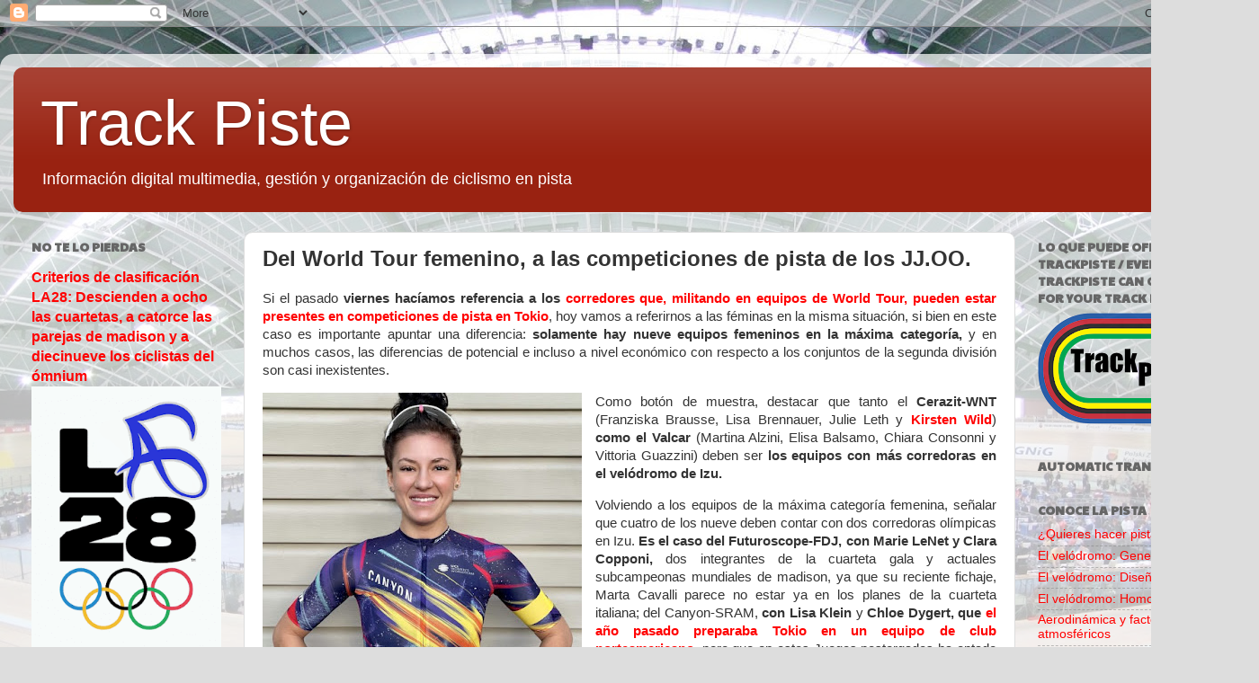

--- FILE ---
content_type: text/html; charset=UTF-8
request_url: https://www.trackpiste.com/2021/02/del-world-tour-femenino-las.html
body_size: 18000
content:
<!DOCTYPE html>
<html class='v2' dir='ltr' lang='es'>
<head>
<link href='https://www.blogger.com/static/v1/widgets/4128112664-css_bundle_v2.css' rel='stylesheet' type='text/css'/>
<meta content='width=1100' name='viewport'/>
<meta content='text/html; charset=UTF-8' http-equiv='Content-Type'/>
<meta content='blogger' name='generator'/>
<link href='https://www.trackpiste.com/favicon.ico' rel='icon' type='image/x-icon'/>
<link href='https://www.trackpiste.com/2021/02/del-world-tour-femenino-las.html' rel='canonical'/>
<link rel="alternate" type="application/atom+xml" title="Track Piste - Atom" href="https://www.trackpiste.com/feeds/posts/default" />
<link rel="alternate" type="application/rss+xml" title="Track Piste - RSS" href="https://www.trackpiste.com/feeds/posts/default?alt=rss" />
<link rel="service.post" type="application/atom+xml" title="Track Piste - Atom" href="https://www.blogger.com/feeds/3732726755450739568/posts/default" />

<link rel="alternate" type="application/atom+xml" title="Track Piste - Atom" href="https://www.trackpiste.com/feeds/4211573392623874891/comments/default" />
<!--Can't find substitution for tag [blog.ieCssRetrofitLinks]-->
<link href='https://blogger.googleusercontent.com/img/b/R29vZ2xl/AVvXsEjzUqHM4YSPQJVuBdsDjnzbBP118kTcO9V_eN_covzrSf_5Oteu-3xO9owTwSJEWc4st_tjpCHMJj4zJF_eZxfVmNtbCSJsgSgUBDoFlCkYiImVCJjUDm2NlFeaQc-5TqLKWEdw4k5XqATY/w355-h400/Chloe-Dygert_2021_portrait-720x811.jpeg' rel='image_src'/>
<meta content='https://www.trackpiste.com/2021/02/del-world-tour-femenino-las.html' property='og:url'/>
<meta content='Del World Tour femenino, a las competiciones de pista de los JJ.OO.' property='og:title'/>
<meta content='Información ciclismo en pista, track cycling, cyclisme sur piste, velódromo, velodrome, velodrom' property='og:description'/>
<meta content='https://blogger.googleusercontent.com/img/b/R29vZ2xl/AVvXsEjzUqHM4YSPQJVuBdsDjnzbBP118kTcO9V_eN_covzrSf_5Oteu-3xO9owTwSJEWc4st_tjpCHMJj4zJF_eZxfVmNtbCSJsgSgUBDoFlCkYiImVCJjUDm2NlFeaQc-5TqLKWEdw4k5XqATY/w1200-h630-p-k-no-nu/Chloe-Dygert_2021_portrait-720x811.jpeg' property='og:image'/>
<title>Track Piste: Del World Tour femenino, a las competiciones de pista de los JJ.OO.</title>
<style type='text/css'>@font-face{font-family:'Paytone One';font-style:normal;font-weight:400;font-display:swap;src:url(//fonts.gstatic.com/s/paytoneone/v25/0nksC9P7MfYHj2oFtYm2ChTigPvfiwq-FQc.woff2)format('woff2');unicode-range:U+0102-0103,U+0110-0111,U+0128-0129,U+0168-0169,U+01A0-01A1,U+01AF-01B0,U+0300-0301,U+0303-0304,U+0308-0309,U+0323,U+0329,U+1EA0-1EF9,U+20AB;}@font-face{font-family:'Paytone One';font-style:normal;font-weight:400;font-display:swap;src:url(//fonts.gstatic.com/s/paytoneone/v25/0nksC9P7MfYHj2oFtYm2ChTjgPvfiwq-FQc.woff2)format('woff2');unicode-range:U+0100-02BA,U+02BD-02C5,U+02C7-02CC,U+02CE-02D7,U+02DD-02FF,U+0304,U+0308,U+0329,U+1D00-1DBF,U+1E00-1E9F,U+1EF2-1EFF,U+2020,U+20A0-20AB,U+20AD-20C0,U+2113,U+2C60-2C7F,U+A720-A7FF;}@font-face{font-family:'Paytone One';font-style:normal;font-weight:400;font-display:swap;src:url(//fonts.gstatic.com/s/paytoneone/v25/0nksC9P7MfYHj2oFtYm2ChTtgPvfiwq-.woff2)format('woff2');unicode-range:U+0000-00FF,U+0131,U+0152-0153,U+02BB-02BC,U+02C6,U+02DA,U+02DC,U+0304,U+0308,U+0329,U+2000-206F,U+20AC,U+2122,U+2191,U+2193,U+2212,U+2215,U+FEFF,U+FFFD;}</style>
<style id='page-skin-1' type='text/css'><!--
/*-----------------------------------------------
Blogger Template Style
Name:     Picture Window
Designer: Blogger
URL:      www.blogger.com
----------------------------------------------- */
/* Content
----------------------------------------------- */
body {
font: normal normal 15px Arial, Tahoma, Helvetica, FreeSans, sans-serif;
color: #333333;
background: #dddddd url(//1.bp.blogspot.com/-yI_zuVdSbq0/W-8j2CeH_LI/AAAAAAAAADs/Nxjk2MW6gs4Ljf_NQhYTn1sIJUUV9HM8gCK4BGAYYCw/s0/Velodromo.JPG) repeat scroll top center;
}
html body .region-inner {
min-width: 0;
max-width: 100%;
width: auto;
}
.content-outer {
font-size: 90%;
}
a:link {
text-decoration:none;
color: #ff0000;
}
a:visited {
text-decoration:none;
color: #771100;
}
a:hover {
text-decoration:underline;
color: #771100;
}
.content-outer {
background: transparent url(https://resources.blogblog.com/blogblog/data/1kt/transparent/white80.png) repeat scroll top left;
-moz-border-radius: 15px;
-webkit-border-radius: 15px;
-goog-ms-border-radius: 15px;
border-radius: 15px;
-moz-box-shadow: 0 0 3px rgba(0, 0, 0, .15);
-webkit-box-shadow: 0 0 3px rgba(0, 0, 0, .15);
-goog-ms-box-shadow: 0 0 3px rgba(0, 0, 0, .15);
box-shadow: 0 0 3px rgba(0, 0, 0, .15);
margin: 30px auto;
}
.content-inner {
padding: 15px;
}
/* Header
----------------------------------------------- */
.header-outer {
background: #992211 url(https://resources.blogblog.com/blogblog/data/1kt/transparent/header_gradient_shade.png) repeat-x scroll top left;
_background-image: none;
color: #ffffff;
-moz-border-radius: 10px;
-webkit-border-radius: 10px;
-goog-ms-border-radius: 10px;
border-radius: 10px;
}
.Header img, .Header #header-inner {
-moz-border-radius: 10px;
-webkit-border-radius: 10px;
-goog-ms-border-radius: 10px;
border-radius: 10px;
}
.header-inner .Header .titlewrapper,
.header-inner .Header .descriptionwrapper {
padding-left: 30px;
padding-right: 30px;
}
.Header h1 {
font: normal normal 70px Impact, sans-serif;
text-shadow: 1px 1px 3px rgba(0, 0, 0, 0.3);
}
.Header h1 a {
color: #ffffff;
}
.Header .description {
font-size: 130%;
}
/* Tabs
----------------------------------------------- */
.tabs-inner {
margin: .5em 0 0;
padding: 0;
}
.tabs-inner .section {
margin: 0;
}
.tabs-inner .widget ul {
padding: 0;
background: #f5f5f5 url(https://resources.blogblog.com/blogblog/data/1kt/transparent/tabs_gradient_shade.png) repeat scroll bottom;
-moz-border-radius: 10px;
-webkit-border-radius: 10px;
-goog-ms-border-radius: 10px;
border-radius: 10px;
}
.tabs-inner .widget li {
border: none;
}
.tabs-inner .widget li a {
display: inline-block;
padding: .5em 1em;
margin-right: 0;
color: #992211;
font: normal normal 16px Arial, Tahoma, Helvetica, FreeSans, sans-serif;
-moz-border-radius: 0 0 0 0;
-webkit-border-top-left-radius: 0;
-webkit-border-top-right-radius: 0;
-goog-ms-border-radius: 0 0 0 0;
border-radius: 0 0 0 0;
background: transparent none no-repeat scroll top left;
border-right: 1px solid #cccccc;
}
.tabs-inner .widget li:first-child a {
padding-left: 1.25em;
-moz-border-radius-topleft: 10px;
-moz-border-radius-bottomleft: 10px;
-webkit-border-top-left-radius: 10px;
-webkit-border-bottom-left-radius: 10px;
-goog-ms-border-top-left-radius: 10px;
-goog-ms-border-bottom-left-radius: 10px;
border-top-left-radius: 10px;
border-bottom-left-radius: 10px;
}
.tabs-inner .widget li.selected a,
.tabs-inner .widget li a:hover {
position: relative;
z-index: 1;
background: #ffffff url(https://resources.blogblog.com/blogblog/data/1kt/transparent/tabs_gradient_shade.png) repeat scroll bottom;
color: #000000;
-moz-box-shadow: 0 0 0 rgba(0, 0, 0, .15);
-webkit-box-shadow: 0 0 0 rgba(0, 0, 0, .15);
-goog-ms-box-shadow: 0 0 0 rgba(0, 0, 0, .15);
box-shadow: 0 0 0 rgba(0, 0, 0, .15);
}
/* Headings
----------------------------------------------- */
h2 {
font: normal bold 100% Paytone One;
text-transform: uppercase;
color: #666666;
margin: .5em 0;
}
/* Main
----------------------------------------------- */
.main-outer {
background: transparent none repeat scroll top center;
-moz-border-radius: 0 0 0 0;
-webkit-border-top-left-radius: 0;
-webkit-border-top-right-radius: 0;
-webkit-border-bottom-left-radius: 0;
-webkit-border-bottom-right-radius: 0;
-goog-ms-border-radius: 0 0 0 0;
border-radius: 0 0 0 0;
-moz-box-shadow: 0 0 0 rgba(0, 0, 0, .15);
-webkit-box-shadow: 0 0 0 rgba(0, 0, 0, .15);
-goog-ms-box-shadow: 0 0 0 rgba(0, 0, 0, .15);
box-shadow: 0 0 0 rgba(0, 0, 0, .15);
}
.main-inner {
padding: 15px 5px 20px;
}
.main-inner .column-center-inner {
padding: 0 0;
}
.main-inner .column-left-inner {
padding-left: 0;
}
.main-inner .column-right-inner {
padding-right: 0;
}
/* Posts
----------------------------------------------- */
h3.post-title {
margin: 0;
font: normal bold 24px Arial, Tahoma, Helvetica, FreeSans, sans-serif;
}
.comments h4 {
margin: 1em 0 0;
font: normal bold 24px Arial, Tahoma, Helvetica, FreeSans, sans-serif;
}
.date-header span {
color: #333333;
}
.post-outer {
background-color: #ffffff;
border: solid 1px #dddddd;
-moz-border-radius: 10px;
-webkit-border-radius: 10px;
border-radius: 10px;
-goog-ms-border-radius: 10px;
padding: 15px 20px;
margin: 0 -20px 20px;
}
.post-body {
line-height: 1.4;
font-size: 110%;
position: relative;
}
.post-header {
margin: 0 0 1.5em;
color: #999999;
line-height: 1.6;
}
.post-footer {
margin: .5em 0 0;
color: #999999;
line-height: 1.6;
}
#blog-pager {
font-size: 140%
}
#comments .comment-author {
padding-top: 1.5em;
border-top: dashed 1px #ccc;
border-top: dashed 1px rgba(128, 128, 128, .5);
background-position: 0 1.5em;
}
#comments .comment-author:first-child {
padding-top: 0;
border-top: none;
}
.avatar-image-container {
margin: .2em 0 0;
}
/* Comments
----------------------------------------------- */
.comments .comments-content .icon.blog-author {
background-repeat: no-repeat;
background-image: url([data-uri]);
}
.comments .comments-content .loadmore a {
border-top: 1px solid #771100;
border-bottom: 1px solid #771100;
}
.comments .continue {
border-top: 2px solid #771100;
}
/* Widgets
----------------------------------------------- */
.widget ul, .widget #ArchiveList ul.flat {
padding: 0;
list-style: none;
}
.widget ul li, .widget #ArchiveList ul.flat li {
border-top: dashed 1px #ccc;
border-top: dashed 1px rgba(128, 128, 128, .5);
}
.widget ul li:first-child, .widget #ArchiveList ul.flat li:first-child {
border-top: none;
}
.widget .post-body ul {
list-style: disc;
}
.widget .post-body ul li {
border: none;
}
/* Footer
----------------------------------------------- */
.footer-outer {
color:#eeeeee;
background: transparent url(https://resources.blogblog.com/blogblog/data/1kt/transparent/black50.png) repeat scroll top left;
-moz-border-radius: 10px 10px 10px 10px;
-webkit-border-top-left-radius: 10px;
-webkit-border-top-right-radius: 10px;
-webkit-border-bottom-left-radius: 10px;
-webkit-border-bottom-right-radius: 10px;
-goog-ms-border-radius: 10px 10px 10px 10px;
border-radius: 10px 10px 10px 10px;
-moz-box-shadow: 0 0 0 rgba(0, 0, 0, .15);
-webkit-box-shadow: 0 0 0 rgba(0, 0, 0, .15);
-goog-ms-box-shadow: 0 0 0 rgba(0, 0, 0, .15);
box-shadow: 0 0 0 rgba(0, 0, 0, .15);
}
.footer-inner {
padding: 10px 5px 20px;
}
.footer-outer a {
color: #ffffdd;
}
.footer-outer a:visited {
color: #cccc99;
}
.footer-outer a:hover {
color: #ffffff;
}
.footer-outer .widget h2 {
color: #bbbbbb;
}
/* Mobile
----------------------------------------------- */
html body.mobile {
height: auto;
}
html body.mobile {
min-height: 480px;
background-size: 100% auto;
}
.mobile .body-fauxcolumn-outer {
background: transparent none repeat scroll top left;
}
html .mobile .mobile-date-outer, html .mobile .blog-pager {
border-bottom: none;
background: transparent none repeat scroll top center;
margin-bottom: 10px;
}
.mobile .date-outer {
background: transparent none repeat scroll top center;
}
.mobile .header-outer, .mobile .main-outer,
.mobile .post-outer, .mobile .footer-outer {
-moz-border-radius: 0;
-webkit-border-radius: 0;
-goog-ms-border-radius: 0;
border-radius: 0;
}
.mobile .content-outer,
.mobile .main-outer,
.mobile .post-outer {
background: inherit;
border: none;
}
.mobile .content-outer {
font-size: 100%;
}
.mobile-link-button {
background-color: #ff0000;
}
.mobile-link-button a:link, .mobile-link-button a:visited {
color: #ffffff;
}
.mobile-index-contents {
color: #333333;
}
.mobile .tabs-inner .PageList .widget-content {
background: #ffffff url(https://resources.blogblog.com/blogblog/data/1kt/transparent/tabs_gradient_shade.png) repeat scroll bottom;
color: #000000;
}
.mobile .tabs-inner .PageList .widget-content .pagelist-arrow {
border-left: 1px solid #cccccc;
}

--></style>
<style id='template-skin-1' type='text/css'><!--
body {
min-width: 1400px;
}
.content-outer, .content-fauxcolumn-outer, .region-inner {
min-width: 1400px;
max-width: 1400px;
_width: 1400px;
}
.main-inner .columns {
padding-left: 256px;
padding-right: 256px;
}
.main-inner .fauxcolumn-center-outer {
left: 256px;
right: 256px;
/* IE6 does not respect left and right together */
_width: expression(this.parentNode.offsetWidth -
parseInt("256px") -
parseInt("256px") + 'px');
}
.main-inner .fauxcolumn-left-outer {
width: 256px;
}
.main-inner .fauxcolumn-right-outer {
width: 256px;
}
.main-inner .column-left-outer {
width: 256px;
right: 100%;
margin-left: -256px;
}
.main-inner .column-right-outer {
width: 256px;
margin-right: -256px;
}
#layout {
min-width: 0;
}
#layout .content-outer {
min-width: 0;
width: 800px;
}
#layout .region-inner {
min-width: 0;
width: auto;
}
body#layout div.add_widget {
padding: 8px;
}
body#layout div.add_widget a {
margin-left: 32px;
}
--></style>
<style>
    body {background-image:url(\/\/1.bp.blogspot.com\/-yI_zuVdSbq0\/W-8j2CeH_LI\/AAAAAAAAADs\/Nxjk2MW6gs4Ljf_NQhYTn1sIJUUV9HM8gCK4BGAYYCw\/s0\/Velodromo.JPG);}
    
@media (max-width: 200px) { body {background-image:url(\/\/1.bp.blogspot.com\/-yI_zuVdSbq0\/W-8j2CeH_LI\/AAAAAAAAADs\/Nxjk2MW6gs4Ljf_NQhYTn1sIJUUV9HM8gCK4BGAYYCw\/w200\/Velodromo.JPG);}}
@media (max-width: 400px) and (min-width: 201px) { body {background-image:url(\/\/1.bp.blogspot.com\/-yI_zuVdSbq0\/W-8j2CeH_LI\/AAAAAAAAADs\/Nxjk2MW6gs4Ljf_NQhYTn1sIJUUV9HM8gCK4BGAYYCw\/w400\/Velodromo.JPG);}}
@media (max-width: 800px) and (min-width: 401px) { body {background-image:url(\/\/1.bp.blogspot.com\/-yI_zuVdSbq0\/W-8j2CeH_LI\/AAAAAAAAADs\/Nxjk2MW6gs4Ljf_NQhYTn1sIJUUV9HM8gCK4BGAYYCw\/w800\/Velodromo.JPG);}}
@media (max-width: 1200px) and (min-width: 801px) { body {background-image:url(\/\/1.bp.blogspot.com\/-yI_zuVdSbq0\/W-8j2CeH_LI\/AAAAAAAAADs\/Nxjk2MW6gs4Ljf_NQhYTn1sIJUUV9HM8gCK4BGAYYCw\/w1200\/Velodromo.JPG);}}
/* Last tag covers anything over one higher than the previous max-size cap. */
@media (min-width: 1201px) { body {background-image:url(\/\/1.bp.blogspot.com\/-yI_zuVdSbq0\/W-8j2CeH_LI\/AAAAAAAAADs\/Nxjk2MW6gs4Ljf_NQhYTn1sIJUUV9HM8gCK4BGAYYCw\/w1600\/Velodromo.JPG);}}
  </style>
<link href='https://www.blogger.com/dyn-css/authorization.css?targetBlogID=3732726755450739568&amp;zx=f11466cb-b4eb-46dc-9b83-b27c8495e10a' media='none' onload='if(media!=&#39;all&#39;)media=&#39;all&#39;' rel='stylesheet'/><noscript><link href='https://www.blogger.com/dyn-css/authorization.css?targetBlogID=3732726755450739568&amp;zx=f11466cb-b4eb-46dc-9b83-b27c8495e10a' rel='stylesheet'/></noscript>
<meta name='google-adsense-platform-account' content='ca-host-pub-1556223355139109'/>
<meta name='google-adsense-platform-domain' content='blogspot.com'/>

</head>
<body class='loading variant-shade'>
<div class='navbar section' id='navbar' name='Barra de navegación'><div class='widget Navbar' data-version='1' id='Navbar1'><script type="text/javascript">
    function setAttributeOnload(object, attribute, val) {
      if(window.addEventListener) {
        window.addEventListener('load',
          function(){ object[attribute] = val; }, false);
      } else {
        window.attachEvent('onload', function(){ object[attribute] = val; });
      }
    }
  </script>
<div id="navbar-iframe-container"></div>
<script type="text/javascript" src="https://apis.google.com/js/platform.js"></script>
<script type="text/javascript">
      gapi.load("gapi.iframes:gapi.iframes.style.bubble", function() {
        if (gapi.iframes && gapi.iframes.getContext) {
          gapi.iframes.getContext().openChild({
              url: 'https://www.blogger.com/navbar/3732726755450739568?po\x3d4211573392623874891\x26origin\x3dhttps://www.trackpiste.com',
              where: document.getElementById("navbar-iframe-container"),
              id: "navbar-iframe"
          });
        }
      });
    </script><script type="text/javascript">
(function() {
var script = document.createElement('script');
script.type = 'text/javascript';
script.src = '//pagead2.googlesyndication.com/pagead/js/google_top_exp.js';
var head = document.getElementsByTagName('head')[0];
if (head) {
head.appendChild(script);
}})();
</script>
</div></div>
<div class='body-fauxcolumns'>
<div class='fauxcolumn-outer body-fauxcolumn-outer'>
<div class='cap-top'>
<div class='cap-left'></div>
<div class='cap-right'></div>
</div>
<div class='fauxborder-left'>
<div class='fauxborder-right'></div>
<div class='fauxcolumn-inner'>
</div>
</div>
<div class='cap-bottom'>
<div class='cap-left'></div>
<div class='cap-right'></div>
</div>
</div>
</div>
<div class='content'>
<div class='content-fauxcolumns'>
<div class='fauxcolumn-outer content-fauxcolumn-outer'>
<div class='cap-top'>
<div class='cap-left'></div>
<div class='cap-right'></div>
</div>
<div class='fauxborder-left'>
<div class='fauxborder-right'></div>
<div class='fauxcolumn-inner'>
</div>
</div>
<div class='cap-bottom'>
<div class='cap-left'></div>
<div class='cap-right'></div>
</div>
</div>
</div>
<div class='content-outer'>
<div class='content-cap-top cap-top'>
<div class='cap-left'></div>
<div class='cap-right'></div>
</div>
<div class='fauxborder-left content-fauxborder-left'>
<div class='fauxborder-right content-fauxborder-right'></div>
<div class='content-inner'>
<header>
<div class='header-outer'>
<div class='header-cap-top cap-top'>
<div class='cap-left'></div>
<div class='cap-right'></div>
</div>
<div class='fauxborder-left header-fauxborder-left'>
<div class='fauxborder-right header-fauxborder-right'></div>
<div class='region-inner header-inner'>
<div class='header section' id='header' name='Cabecera'><div class='widget Header' data-version='1' id='Header1'>
<div id='header-inner'>
<div class='titlewrapper'>
<h1 class='title'>
<a href='https://www.trackpiste.com/'>
Track Piste
</a>
</h1>
</div>
<div class='descriptionwrapper'>
<p class='description'><span>Información digital multimedia, gestión y organización de ciclismo en pista</span></p>
</div>
</div>
</div></div>
</div>
</div>
<div class='header-cap-bottom cap-bottom'>
<div class='cap-left'></div>
<div class='cap-right'></div>
</div>
</div>
</header>
<div class='tabs-outer'>
<div class='tabs-cap-top cap-top'>
<div class='cap-left'></div>
<div class='cap-right'></div>
</div>
<div class='fauxborder-left tabs-fauxborder-left'>
<div class='fauxborder-right tabs-fauxborder-right'></div>
<div class='region-inner tabs-inner'>
<div class='tabs no-items section' id='crosscol' name='Multicolumnas'></div>
<div class='tabs no-items section' id='crosscol-overflow' name='Cross-Column 2'></div>
</div>
</div>
<div class='tabs-cap-bottom cap-bottom'>
<div class='cap-left'></div>
<div class='cap-right'></div>
</div>
</div>
<div class='main-outer'>
<div class='main-cap-top cap-top'>
<div class='cap-left'></div>
<div class='cap-right'></div>
</div>
<div class='fauxborder-left main-fauxborder-left'>
<div class='fauxborder-right main-fauxborder-right'></div>
<div class='region-inner main-inner'>
<div class='columns fauxcolumns'>
<div class='fauxcolumn-outer fauxcolumn-center-outer'>
<div class='cap-top'>
<div class='cap-left'></div>
<div class='cap-right'></div>
</div>
<div class='fauxborder-left'>
<div class='fauxborder-right'></div>
<div class='fauxcolumn-inner'>
</div>
</div>
<div class='cap-bottom'>
<div class='cap-left'></div>
<div class='cap-right'></div>
</div>
</div>
<div class='fauxcolumn-outer fauxcolumn-left-outer'>
<div class='cap-top'>
<div class='cap-left'></div>
<div class='cap-right'></div>
</div>
<div class='fauxborder-left'>
<div class='fauxborder-right'></div>
<div class='fauxcolumn-inner'>
</div>
</div>
<div class='cap-bottom'>
<div class='cap-left'></div>
<div class='cap-right'></div>
</div>
</div>
<div class='fauxcolumn-outer fauxcolumn-right-outer'>
<div class='cap-top'>
<div class='cap-left'></div>
<div class='cap-right'></div>
</div>
<div class='fauxborder-left'>
<div class='fauxborder-right'></div>
<div class='fauxcolumn-inner'>
</div>
</div>
<div class='cap-bottom'>
<div class='cap-left'></div>
<div class='cap-right'></div>
</div>
</div>
<!-- corrects IE6 width calculation -->
<div class='columns-inner'>
<div class='column-center-outer'>
<div class='column-center-inner'>
<div class='main section' id='main' name='Principal'><div class='widget Blog' data-version='1' id='Blog1'>
<div class='blog-posts hfeed'>

          <div class="date-outer">
        

          <div class="date-posts">
        
<div class='post-outer'>
<div class='post hentry uncustomized-post-template' itemprop='blogPost' itemscope='itemscope' itemtype='http://schema.org/BlogPosting'>
<meta content='https://blogger.googleusercontent.com/img/b/R29vZ2xl/AVvXsEjzUqHM4YSPQJVuBdsDjnzbBP118kTcO9V_eN_covzrSf_5Oteu-3xO9owTwSJEWc4st_tjpCHMJj4zJF_eZxfVmNtbCSJsgSgUBDoFlCkYiImVCJjUDm2NlFeaQc-5TqLKWEdw4k5XqATY/w355-h400/Chloe-Dygert_2021_portrait-720x811.jpeg' itemprop='image_url'/>
<meta content='3732726755450739568' itemprop='blogId'/>
<meta content='4211573392623874891' itemprop='postId'/>
<a name='4211573392623874891'></a>
<h3 class='post-title entry-title' itemprop='name'>
Del World Tour femenino, a las competiciones de pista de los JJ.OO.
</h3>
<div class='post-header'>
<div class='post-header-line-1'></div>
</div>
<div class='post-body entry-content' id='post-body-4211573392623874891' itemprop='description articleBody'>
<p style="text-align: justify;"><span style="text-align: justify;">Si el pasado&nbsp;</span><b style="text-align: justify;">viernes hacíamos referencia
a los <a href="https://www.trackpiste.com/2021/02/dieciseis-ciclistas-del-world-tour.html">corredores que, militando en equipos de World Tour, pueden estar presentes en competiciones de pista en Tokio</a></b><span style="text-align: justify;">, hoy vamos a referirnos a las
féminas en la misma situación, si bien en este caso es importante apuntar una
diferencia: <b>s</b></span><b style="text-align: justify;">olamente hay nueve equipos femeninos en la máxima categoría,</b><span style="text-align: justify;">
y en muchos casos, las diferencias de potencial e incluso a nivel económico con
respecto a los conjuntos de la segunda división son casi inexistentes.</span></p><p class="MsoNormal" style="text-align: justify;"><o:p></o:p></p>

<p class="MsoNormal" style="text-align: justify;"></p><div class="separator" style="clear: both; text-align: center;"><a href="https://blogger.googleusercontent.com/img/b/R29vZ2xl/AVvXsEjzUqHM4YSPQJVuBdsDjnzbBP118kTcO9V_eN_covzrSf_5Oteu-3xO9owTwSJEWc4st_tjpCHMJj4zJF_eZxfVmNtbCSJsgSgUBDoFlCkYiImVCJjUDm2NlFeaQc-5TqLKWEdw4k5XqATY/s811/Chloe-Dygert_2021_portrait-720x811.jpeg" style="clear: left; float: left; margin-bottom: 1em; margin-right: 1em; text-align: justify;"><img border="0" data-original-height="811" data-original-width="720" height="400" src="https://blogger.googleusercontent.com/img/b/R29vZ2xl/AVvXsEjzUqHM4YSPQJVuBdsDjnzbBP118kTcO9V_eN_covzrSf_5Oteu-3xO9owTwSJEWc4st_tjpCHMJj4zJF_eZxfVmNtbCSJsgSgUBDoFlCkYiImVCJjUDm2NlFeaQc-5TqLKWEdw4k5XqATY/w355-h400/Chloe-Dygert_2021_portrait-720x811.jpeg" width="355" /></a></div><div style="text-align: justify;">Como botón de muestra, destacar
que tanto el <b>Cerazit-WNT</b> (Franziska Brausse, Lisa Brennauer, Julie Leth
y <b><a href="https://www.trackpiste.com/2020/02/estrellas-olimpicas-vi-wild-la-edad-no_6.html">Kirsten Wild</a></b>) <b>como el Valcar</b> (Martina Alzini, Elisa Balsamo, Chiara
Consonni y Vittoria Guazzini) deben ser <b>los equipos con más corredoras en el
velódromo de Izu.</b></div><p></p>

<p class="MsoNormal" style="text-align: justify;">Volviendo a los equipos de la
máxima categoría femenina, señalar que cuatro de los nueve deben contar con dos
corredoras olímpicas en Izu. <b>Es el caso del Futuroscope-FDJ, con Marie LeNet y Clara Copponi,</b>
dos integrantes de la cuarteta gala y actuales subcampeonas mundiales de
madison, ya que su reciente fichaje, Marta Cavalli parece no estar ya en los
planes de la cuarteta italiana; del Canyon-SRAM, <b>con Lisa Klein</b> y <b>Chloe
Dygert, que <a href="https://www.trackpiste.com/2020/02/estrellas-olimpicas-viii-chloe-dygert.html">el año pasado preparaba Tokio en un equipo de club norteamericano</a></b>,
pero que en estos Juegos postergados ha optado por una potentísima formación,
quizá pensando en sus opciones de doblete en contrarreloj y en la persecución por equipos;
del <b>SD Worx, de Amy Pieters y Jolien D&#8217;Hoore</b>, y finalmente del <b>Trek
Segafredo, con la danesa <a href="https://www.trackpiste.com/2021/02/estrellas-olimpicas-xxii-la.html">Amalie Didericksen</a> y la italiana Letizia Paternoster.<o:p></o:p></b></p>

<p class="MsoNormal" style="text-align: justify;">Las otras olímpicas las encontramos
en el Liv Racing, <b>la belga Lotte Kopecki</b>, y en el DSM, <b>la prometedora
y debutante en la categoría Megan Jastrab</b>, mientras que Ale-BTC, Movistar
Team y Bike Exchange no estarán representadas en el velódromo de Izu.<o:p></o:p></p><p class="MsoNormal" style="text-align: justify;"><i><b>Foto oficial Chloe Dygert, Canyon-SRAM.</b></i></p>
<div style='clear: both;'></div>
</div>
<div class='post-footer'>
<div class='post-footer-line post-footer-line-1'>
<span class='post-author vcard'>
</span>
<span class='post-timestamp'>
-
<meta content='https://www.trackpiste.com/2021/02/del-world-tour-femenino-las.html' itemprop='url'/>
<a class='timestamp-link' href='https://www.trackpiste.com/2021/02/del-world-tour-femenino-las.html' rel='bookmark' title='permanent link'><abbr class='published' itemprop='datePublished' title='2021-02-22T18:48:00+01:00'>febrero 22, 2021</abbr></a>
</span>
<span class='post-comment-link'>
</span>
<span class='post-icons'>
<span class='item-control blog-admin pid-903083650'>
<a href='https://www.blogger.com/post-edit.g?blogID=3732726755450739568&postID=4211573392623874891&from=pencil' title='Editar entrada'>
<img alt='' class='icon-action' height='18' src='https://resources.blogblog.com/img/icon18_edit_allbkg.gif' width='18'/>
</a>
</span>
</span>
<div class='post-share-buttons goog-inline-block'>
<a class='goog-inline-block share-button sb-email' href='https://www.blogger.com/share-post.g?blogID=3732726755450739568&postID=4211573392623874891&target=email' target='_blank' title='Enviar por correo electrónico'><span class='share-button-link-text'>Enviar por correo electrónico</span></a><a class='goog-inline-block share-button sb-blog' href='https://www.blogger.com/share-post.g?blogID=3732726755450739568&postID=4211573392623874891&target=blog' onclick='window.open(this.href, "_blank", "height=270,width=475"); return false;' target='_blank' title='Escribe un blog'><span class='share-button-link-text'>Escribe un blog</span></a><a class='goog-inline-block share-button sb-twitter' href='https://www.blogger.com/share-post.g?blogID=3732726755450739568&postID=4211573392623874891&target=twitter' target='_blank' title='Compartir en X'><span class='share-button-link-text'>Compartir en X</span></a><a class='goog-inline-block share-button sb-facebook' href='https://www.blogger.com/share-post.g?blogID=3732726755450739568&postID=4211573392623874891&target=facebook' onclick='window.open(this.href, "_blank", "height=430,width=640"); return false;' target='_blank' title='Compartir con Facebook'><span class='share-button-link-text'>Compartir con Facebook</span></a><a class='goog-inline-block share-button sb-pinterest' href='https://www.blogger.com/share-post.g?blogID=3732726755450739568&postID=4211573392623874891&target=pinterest' target='_blank' title='Compartir en Pinterest'><span class='share-button-link-text'>Compartir en Pinterest</span></a>
</div>
</div>
<div class='post-footer-line post-footer-line-2'>
<span class='post-labels'>
Etiquetas:
<a href='https://www.trackpiste.com/search/label/Corredores' rel='tag'>Corredores</a>,
<a href='https://www.trackpiste.com/search/label/Juegos%20Ol%C3%ADmpicos' rel='tag'>Juegos Olímpicos</a>
</span>
</div>
<div class='post-footer-line post-footer-line-3'>
<span class='post-location'>
</span>
</div>
</div>
</div>
<div class='comments' id='comments'>
<a name='comments'></a>
<h4>No hay comentarios:</h4>
<div id='Blog1_comments-block-wrapper'>
<dl class='avatar-comment-indent' id='comments-block'>
</dl>
</div>
<p class='comment-footer'>
<div class='comment-form'>
<a name='comment-form'></a>
<h4 id='comment-post-message'>Publicar un comentario</h4>
<p>
</p>
<a href='https://www.blogger.com/comment/frame/3732726755450739568?po=4211573392623874891&hl=es&saa=85391&origin=https://www.trackpiste.com' id='comment-editor-src'></a>
<iframe allowtransparency='true' class='blogger-iframe-colorize blogger-comment-from-post' frameborder='0' height='410px' id='comment-editor' name='comment-editor' src='' width='100%'></iframe>
<script src='https://www.blogger.com/static/v1/jsbin/1345082660-comment_from_post_iframe.js' type='text/javascript'></script>
<script type='text/javascript'>
      BLOG_CMT_createIframe('https://www.blogger.com/rpc_relay.html');
    </script>
</div>
</p>
</div>
</div>

        </div></div>
      
</div>
<div class='blog-pager' id='blog-pager'>
<span id='blog-pager-newer-link'>
<a class='blog-pager-newer-link' href='https://www.trackpiste.com/2021/02/los-regresos-de-noel-martin-y-chrisitan.html' id='Blog1_blog-pager-newer-link' title='Entrada más reciente'>Entrada más reciente</a>
</span>
<span id='blog-pager-older-link'>
<a class='blog-pager-older-link' href='https://www.trackpiste.com/2021/02/el-vantage-track-national-championships.html' id='Blog1_blog-pager-older-link' title='Entrada antigua'>Entrada antigua</a>
</span>
<a class='home-link' href='https://www.trackpiste.com/'>Inicio</a>
</div>
<div class='clear'></div>
<div class='post-feeds'>
<div class='feed-links'>
Suscribirse a:
<a class='feed-link' href='https://www.trackpiste.com/feeds/4211573392623874891/comments/default' target='_blank' type='application/atom+xml'>Enviar comentarios (Atom)</a>
</div>
</div>
</div></div>
</div>
</div>
<div class='column-left-outer'>
<div class='column-left-inner'>
<aside>
<div class='sidebar section' id='sidebar-left-1'><div class='widget FeaturedPost' data-version='1' id='FeaturedPost1'>
<h2 class='title'>No te lo pierdas</h2>
<div class='post-summary'>
<h3><a href='https://www.trackpiste.com/2025/12/criterios-de-clasificacion-la2028.html'>Criterios de clasificación LA28: Descienden a ocho las cuartetas, a catorce las parejas de madison y a diecinueve los ciclistas del ómnium</a></h3>
<img class='image' src='https://blogger.googleusercontent.com/img/b/R29vZ2xl/AVvXsEh0PH_LbKNtUVO2virdxNsFYLopPetCKFA-YwTppsG0K1yIQDQEoLeUvJ7u9tNWgSNnnNsqimmCaDL7_M3v0ywa6AttzoXSuNEMdNDUDuTbziooPLqcE9oTvAeFQv430M3AVrWZCrqicdwCV18JvDa0Mw00KXVkoIj7lO7t6jc1jsNrPX6XCL5FuW__JeAv/w281-h400/Logo.gif'/>
</div>
<style type='text/css'>
    .image {
      width: 100%;
    }
  </style>
<div class='clear'></div>
</div><div class='widget Image' data-version='1' id='Image4'>
<h2>AUSTRAL WHEELRACE PODRÁ SEGUIRSE EN STREAMING</h2>
<div class='widget-content'>
<a href='https://www.trackpiste.com/p/trackpiste-live.html'>
<img alt='AUSTRAL WHEELRACE PODRÁ SEGUIRSE EN STREAMING' height='141' id='Image4_img' src='https://blogger.googleusercontent.com/img/a/AVvXsEg94Kw0Uj-XCH8DW_bDU0z9Bf9CbmA7tqf1sOW3eZfmEnXC4nGPbydbVQP25hQZy3I8stO5DZe4615BYRqRobVEq5bHOp-Q1kzQ-MAq3EHdPETH13PyKkRqK5oEk37BQAp9yN90RYEJKhI8pcYwqTMNBFGknAvGTmKRwIlXRaMl0R2P-s2kWf67AlzAMLve=s211' width='211'/>
</a>
<br/>
</div>
<div class='clear'></div>
</div><div class='widget Label' data-version='1' id='Label1'>
<h2>Nuestras historias</h2>
<div class='widget-content list-label-widget-content'>
<ul>
<li>
<a dir='ltr' href='https://www.trackpiste.com/search/label/An%C3%A1lisis'>Análisis</a>
</li>
<li>
<a dir='ltr' href='https://www.trackpiste.com/search/label/Autonom%C3%ADas'>Autonomías</a>
</li>
<li>
<a dir='ltr' href='https://www.trackpiste.com/search/label/Campeonatos%20de%20Espa%C3%B1a'>Campeonatos de España</a>
</li>
<li>
<a dir='ltr' href='https://www.trackpiste.com/search/label/Campeonatos%20de%20Europa'>Campeonatos de Europa</a>
</li>
<li>
<a dir='ltr' href='https://www.trackpiste.com/search/label/Champions%20League'>Champions League</a>
</li>
<li>
<a dir='ltr' href='https://www.trackpiste.com/search/label/Competiciones'>Competiciones</a>
</li>
<li>
<a dir='ltr' href='https://www.trackpiste.com/search/label/Copa%20de%20Espa%C3%B1a'>Copa de España</a>
</li>
<li>
<a dir='ltr' href='https://www.trackpiste.com/search/label/Copa%20de%20las%20Naciones'>Copa de las Naciones</a>
</li>
<li>
<a dir='ltr' href='https://www.trackpiste.com/search/label/Copa%20del%20Mundo'>Copa del Mundo</a>
</li>
<li>
<a dir='ltr' href='https://www.trackpiste.com/search/label/Corredores'>Corredores</a>
</li>
<li>
<a dir='ltr' href='https://www.trackpiste.com/search/label/Curiosidades'>Curiosidades</a>
</li>
<li>
<a dir='ltr' href='https://www.trackpiste.com/search/label/DerbyWheel'>DerbyWheel</a>
</li>
<li>
<a dir='ltr' href='https://www.trackpiste.com/search/label/Estrellas%20ol%C3%ADmpicas'>Estrellas olímpicas</a>
</li>
<li>
<a dir='ltr' href='https://www.trackpiste.com/search/label/Federaciones'>Federaciones</a>
</li>
<li>
<a dir='ltr' href='https://www.trackpiste.com/search/label/Historia%20JJOO'>Historia JJOO</a>
</li>
<li>
<a dir='ltr' href='https://www.trackpiste.com/search/label/Historia%20JJPP'>Historia JJPP</a>
</li>
<li>
<a dir='ltr' href='https://www.trackpiste.com/search/label/Historia%20Mundial'>Historia Mundial</a>
</li>
<li>
<a dir='ltr' href='https://www.trackpiste.com/search/label/Japan%20keirin'>Japan keirin</a>
</li>
<li>
<a dir='ltr' href='https://www.trackpiste.com/search/label/Juegos%20Europeos'>Juegos Europeos</a>
</li>
<li>
<a dir='ltr' href='https://www.trackpiste.com/search/label/Juegos%20Ol%C3%ADmpicos'>Juegos Olímpicos</a>
</li>
<li>
<a dir='ltr' href='https://www.trackpiste.com/search/label/Juegos%20Paral%C3%ADmpicos'>Juegos Paralímpicos</a>
</li>
<li>
<a dir='ltr' href='https://www.trackpiste.com/search/label/Libros'>Libros</a>
</li>
<li>
<a dir='ltr' href='https://www.trackpiste.com/search/label/Liga%20de%20Pista'>Liga de Pista</a>
</li>
<li>
<a dir='ltr' href='https://www.trackpiste.com/search/label/Material'>Material</a>
</li>
<li>
<a dir='ltr' href='https://www.trackpiste.com/search/label/Media'>Media</a>
</li>
<li>
<a dir='ltr' href='https://www.trackpiste.com/search/label/Mediofondo'>Mediofondo</a>
</li>
<li>
<a dir='ltr' href='https://www.trackpiste.com/search/label/Mundial'>Mundial</a>
</li>
<li>
<a dir='ltr' href='https://www.trackpiste.com/search/label/Nunca%20fui%20pistard'>Nunca fui pistard</a>
</li>
<li>
<a dir='ltr' href='https://www.trackpiste.com/search/label/On%20Track%20to%20Tokyo'>On Track to Tokyo</a>
</li>
<li>
<a dir='ltr' href='https://www.trackpiste.com/search/label/Otros%20Campeonatos'>Otros Campeonatos</a>
</li>
<li>
<a dir='ltr' href='https://www.trackpiste.com/search/label/Otros%20Juegos'>Otros Juegos</a>
</li>
<li>
<a dir='ltr' href='https://www.trackpiste.com/search/label/Paraciclismo'>Paraciclismo</a>
</li>
<li>
<a dir='ltr' href='https://www.trackpiste.com/search/label/Par%C3%ADs%20bien%20vale...'>París bien vale...</a>
</li>
<li>
<a dir='ltr' href='https://www.trackpiste.com/search/label/Ranking'>Ranking</a>
</li>
<li>
<a dir='ltr' href='https://www.trackpiste.com/search/label/Record%20hora'>Record hora</a>
</li>
<li>
<a dir='ltr' href='https://www.trackpiste.com/search/label/Reglamentaci%C3%B3n'>Reglamentación</a>
</li>
<li>
<a dir='ltr' href='https://www.trackpiste.com/search/label/Seis%20D%C3%ADas'>Seis Días</a>
</li>
<li>
<a dir='ltr' href='https://www.trackpiste.com/search/label/Selecci%C3%B3n%20espa%C3%B1ola'>Selección española</a>
</li>
<li>
<a dir='ltr' href='https://www.trackpiste.com/search/label/T%C3%A9cnicos'>Técnicos</a>
</li>
<li>
<a dir='ltr' href='https://www.trackpiste.com/search/label/Vel%C3%B3dromos'>Velódromos</a>
</li>
</ul>
<div class='clear'></div>
</div>
</div><div class='widget Image' data-version='1' id='Image8'>
<h2>NUTRICIÓN...Y MUCHO MÁS</h2>
<div class='widget-content'>
<a href='https://www.entrenamientociclismo.com/'>
<img alt='NUTRICIÓN...Y MUCHO MÁS' height='209' id='Image8_img' src='https://blogger.googleusercontent.com/img/a/AVvXsEhEe47v_o-Z5SNSYZcIrf-9nPQQgcTEC0HnJEstqMJir3ObmmVr37gpzxQdqAccDzSZ9HJ3-I47yviZaO8kOpmh2vhrAuGVMPdUlCZHlg9DY235jqUrqFw_jyde-3UIEGqC0edK4lr6mcD7evA6_bPSnVcObAzXJqTfOvVIdy8HkN_gu4CJNqroGRhJ1Q=s255' width='255'/>
</a>
<br/>
</div>
<div class='clear'></div>
</div><div class='widget Image' data-version='1' id='Image9'>
<h2>PROXIMOS MUNDIALES Y CAMPEONATOS DE EUROPA</h2>
<div class='widget-content'>
<a href='https://www.trackpiste.com/p/sedes-y-fechas-de-los-proximos.html'>
<img alt='PROXIMOS MUNDIALES Y CAMPEONATOS DE EUROPA' height='141' id='Image9_img' src='https://blogger.googleusercontent.com/img/a/AVvXsEi0cchS91fI0-TOxfuSnIGI8G_6Meln-uKXaNkmHVbRmXjkauEdtu3FoPbi4MPudClQEf6EdAwMBZ3W3Vu1OVaKzIbmjzY33iryh0MEcZo4jzH7kSHw7Q5FrI8RTlEK9u801qAMgmmEKB1zra_AM_BRD4NJv7htj1Eb7cRn9QYyAb5fAEf0LdOAfLv8eVrc=s211' width='211'/>
</a>
<br/>
</div>
<div class='clear'></div>
</div><div class='widget Image' data-version='1' id='Image11'>
<h2>Calendario UCI</h2>
<div class='widget-content'>
<a href='https://www.uci.org/calendar/all/2jnxYAuvjgttyHi6YQ94EJ?discipline=PIS'>
<img alt='Calendario UCI' height='47' id='Image11_img' src='https://blogger.googleusercontent.com/img/b/R29vZ2xl/AVvXsEhFFF2NV2Ynvb5MX3UMJx2w-ALGpNdfTmJx7MNaNF65tE6YUthIRGkOkGTI67L1F1GxWWY0KvsfMEBs7uSqCfGe3u1xg7oR9-4y-KMA5_fA1EvHjlKnSGwVaCAx-7vBDMDWbDUYrJ3IDib-/s195/UCI-Union-Cycliste-Internationale.png' width='195'/>
</a>
<br/>
</div>
<div class='clear'></div>
</div><div class='widget Image' data-version='1' id='Image12'>
<h2>RESULTADOS</h2>
<div class='widget-content'>
<a href='https://www.cyclebase.nl/'>
<img alt='RESULTADOS' height='54' id='Image12_img' src='https://blogger.googleusercontent.com/img/a/AVvXsEgosZIRSBdE-AnrJ-Q3L9v8OuE2_UlSOKDpWRJ5-uzziOVvQ-xD8MNNTSXpBfYBQItzQ-5NHtB-lLkUuqY6nD2icQL_3Ov1O2e1K2e044uEQ02IZf32RbdFmIsltyH0s_S6bMnakM2n8NaF9e9dIBB7Q8j6FANFxtKsMz77j990YU53lcNBAsM_XW3LmFXO=s211' width='211'/>
</a>
<br/>
</div>
<div class='clear'></div>
</div><div class='widget Image' data-version='1' id='Image7'>
<h2>RANKINGS</h2>
<div class='widget-content'>
<a href='https://www.uci.org/discipline/track/5bBV0EMQvb3ZiTcXbKFLJz?tab=rankings'>
<img alt='RANKINGS' height='96' id='Image7_img' src='https://blogger.googleusercontent.com/img/a/AVvXsEjzsPXoNSgTO4R0t1yRUi-1T1dW1KFtzar0onQcgMYI2B6lWKSsNEjG8vcpTjgHnHOPdN88xr3h5tb9jRuk9W7fKHYjKluwXGxa_hrlMw5dMcTKc4s3ycS0vehoTK6AvfMA6AhaR5qTx9VT8l5DwTKAZJzRRNsGZvajrxhxEFv94bj8tg99nYLbXVJieq7C=s211' width='211'/>
</a>
<br/>
</div>
<div class='clear'></div>
</div><div class='widget BlogArchive' data-version='1' id='BlogArchive1'>
<h2>Publicaciones mes a mes</h2>
<div class='widget-content'>
<div id='ArchiveList'>
<div id='BlogArchive1_ArchiveList'>
<select id='BlogArchive1_ArchiveMenu'>
<option value=''>Publicaciones mes a mes</option>
<option value='https://www.trackpiste.com/2025/12/'>diciembre (92)</option>
<option value='https://www.trackpiste.com/2025/11/'>noviembre (148)</option>
<option value='https://www.trackpiste.com/2025/10/'>octubre (157)</option>
<option value='https://www.trackpiste.com/2025/09/'>septiembre (128)</option>
<option value='https://www.trackpiste.com/2025/08/'>agosto (139)</option>
<option value='https://www.trackpiste.com/2025/07/'>julio (145)</option>
<option value='https://www.trackpiste.com/2025/06/'>junio (119)</option>
<option value='https://www.trackpiste.com/2025/05/'>mayo (121)</option>
<option value='https://www.trackpiste.com/2025/04/'>abril (105)</option>
<option value='https://www.trackpiste.com/2025/03/'>marzo (125)</option>
<option value='https://www.trackpiste.com/2025/02/'>febrero (144)</option>
<option value='https://www.trackpiste.com/2025/01/'>enero (132)</option>
<option value='https://www.trackpiste.com/2024/12/'>diciembre (142)</option>
<option value='https://www.trackpiste.com/2024/11/'>noviembre (107)</option>
<option value='https://www.trackpiste.com/2024/10/'>octubre (139)</option>
<option value='https://www.trackpiste.com/2024/09/'>septiembre (86)</option>
<option value='https://www.trackpiste.com/2024/08/'>agosto (119)</option>
<option value='https://www.trackpiste.com/2024/07/'>julio (120)</option>
<option value='https://www.trackpiste.com/2024/06/'>junio (105)</option>
<option value='https://www.trackpiste.com/2024/05/'>mayo (98)</option>
<option value='https://www.trackpiste.com/2024/04/'>abril (95)</option>
<option value='https://www.trackpiste.com/2024/03/'>marzo (118)</option>
<option value='https://www.trackpiste.com/2024/02/'>febrero (112)</option>
<option value='https://www.trackpiste.com/2024/01/'>enero (134)</option>
<option value='https://www.trackpiste.com/2023/12/'>diciembre (131)</option>
<option value='https://www.trackpiste.com/2023/11/'>noviembre (124)</option>
<option value='https://www.trackpiste.com/2023/10/'>octubre (106)</option>
<option value='https://www.trackpiste.com/2023/09/'>septiembre (92)</option>
<option value='https://www.trackpiste.com/2023/08/'>agosto (98)</option>
<option value='https://www.trackpiste.com/2023/07/'>julio (117)</option>
<option value='https://www.trackpiste.com/2023/06/'>junio (107)</option>
<option value='https://www.trackpiste.com/2023/05/'>mayo (88)</option>
<option value='https://www.trackpiste.com/2023/04/'>abril (68)</option>
<option value='https://www.trackpiste.com/2023/03/'>marzo (104)</option>
<option value='https://www.trackpiste.com/2023/02/'>febrero (98)</option>
<option value='https://www.trackpiste.com/2023/01/'>enero (133)</option>
<option value='https://www.trackpiste.com/2022/12/'>diciembre (110)</option>
<option value='https://www.trackpiste.com/2022/11/'>noviembre (111)</option>
<option value='https://www.trackpiste.com/2022/10/'>octubre (116)</option>
<option value='https://www.trackpiste.com/2022/09/'>septiembre (96)</option>
<option value='https://www.trackpiste.com/2022/08/'>agosto (126)</option>
<option value='https://www.trackpiste.com/2022/07/'>julio (134)</option>
<option value='https://www.trackpiste.com/2022/06/'>junio (108)</option>
<option value='https://www.trackpiste.com/2022/05/'>mayo (108)</option>
<option value='https://www.trackpiste.com/2022/04/'>abril (119)</option>
<option value='https://www.trackpiste.com/2022/03/'>marzo (119)</option>
<option value='https://www.trackpiste.com/2022/02/'>febrero (110)</option>
<option value='https://www.trackpiste.com/2022/01/'>enero (111)</option>
<option value='https://www.trackpiste.com/2021/12/'>diciembre (118)</option>
<option value='https://www.trackpiste.com/2021/11/'>noviembre (112)</option>
<option value='https://www.trackpiste.com/2021/10/'>octubre (115)</option>
<option value='https://www.trackpiste.com/2021/09/'>septiembre (97)</option>
<option value='https://www.trackpiste.com/2021/08/'>agosto (88)</option>
<option value='https://www.trackpiste.com/2021/07/'>julio (113)</option>
<option value='https://www.trackpiste.com/2021/06/'>junio (92)</option>
<option value='https://www.trackpiste.com/2021/05/'>mayo (101)</option>
<option value='https://www.trackpiste.com/2021/04/'>abril (83)</option>
<option value='https://www.trackpiste.com/2021/03/'>marzo (92)</option>
<option value='https://www.trackpiste.com/2021/02/'>febrero (82)</option>
<option value='https://www.trackpiste.com/2021/01/'>enero (92)</option>
<option value='https://www.trackpiste.com/2020/12/'>diciembre (89)</option>
<option value='https://www.trackpiste.com/2020/11/'>noviembre (97)</option>
<option value='https://www.trackpiste.com/2020/10/'>octubre (74)</option>
<option value='https://www.trackpiste.com/2020/09/'>septiembre (77)</option>
<option value='https://www.trackpiste.com/2020/08/'>agosto (79)</option>
<option value='https://www.trackpiste.com/2020/07/'>julio (72)</option>
<option value='https://www.trackpiste.com/2020/06/'>junio (66)</option>
<option value='https://www.trackpiste.com/2020/05/'>mayo (69)</option>
<option value='https://www.trackpiste.com/2020/04/'>abril (53)</option>
<option value='https://www.trackpiste.com/2020/03/'>marzo (66)</option>
<option value='https://www.trackpiste.com/2020/02/'>febrero (90)</option>
<option value='https://www.trackpiste.com/2020/01/'>enero (111)</option>
<option value='https://www.trackpiste.com/2019/12/'>diciembre (77)</option>
<option value='https://www.trackpiste.com/2019/11/'>noviembre (71)</option>
<option value='https://www.trackpiste.com/2019/10/'>octubre (74)</option>
<option value='https://www.trackpiste.com/2019/09/'>septiembre (48)</option>
<option value='https://www.trackpiste.com/2019/08/'>agosto (30)</option>
<option value='https://www.trackpiste.com/2019/07/'>julio (27)</option>
<option value='https://www.trackpiste.com/2019/06/'>junio (21)</option>
<option value='https://www.trackpiste.com/2019/05/'>mayo (15)</option>
<option value='https://www.trackpiste.com/2019/04/'>abril (22)</option>
<option value='https://www.trackpiste.com/2019/03/'>marzo (34)</option>
<option value='https://www.trackpiste.com/2019/02/'>febrero (44)</option>
<option value='https://www.trackpiste.com/2019/01/'>enero (43)</option>
<option value='https://www.trackpiste.com/2018/12/'>diciembre (36)</option>
<option value='https://www.trackpiste.com/2018/11/'>noviembre (25)</option>
<option value='https://www.trackpiste.com/2018/10/'>octubre (13)</option>
<option value='https://www.trackpiste.com/2018/09/'>septiembre (10)</option>
<option value='https://www.trackpiste.com/2018/08/'>agosto (10)</option>
<option value='https://www.trackpiste.com/2018/07/'>julio (5)</option>
<option value='https://www.trackpiste.com/2018/06/'>junio (1)</option>
<option value='https://www.trackpiste.com/2018/04/'>abril (2)</option>
<option value='https://www.trackpiste.com/2018/03/'>marzo (9)</option>
<option value='https://www.trackpiste.com/2018/02/'>febrero (5)</option>
</select>
</div>
</div>
<div class='clear'></div>
</div>
</div><div class='widget BlogSearch' data-version='1' id='BlogSearch1'>
<h2 class='title'>Buscador de contenidos</h2>
<div class='widget-content'>
<div id='BlogSearch1_form'>
<form action='https://www.trackpiste.com/search' class='gsc-search-box' target='_top'>
<table cellpadding='0' cellspacing='0' class='gsc-search-box'>
<tbody>
<tr>
<td class='gsc-input'>
<input autocomplete='off' class='gsc-input' name='q' size='10' title='search' type='text' value=''/>
</td>
<td class='gsc-search-button'>
<input class='gsc-search-button' title='search' type='submit' value='Buscar'/>
</td>
</tr>
</tbody>
</table>
</form>
</div>
</div>
<div class='clear'></div>
</div><div class='widget Image' data-version='1' id='Image6'>
<h2>MUCHO CICLISMO PARA LEER</h2>
<div class='widget-content'>
<a href='https://www.librosderuta.com/'>
<img alt='MUCHO CICLISMO PARA LEER' height='51' id='Image6_img' src='https://blogger.googleusercontent.com/img/b/R29vZ2xl/AVvXsEjiTwC4A7kjtAoUCNRtBh_oVUOszWE3lqnufji460Md_Byp-h9ubog4bgldXneJjxkZ3uP-C9kcKSP6N3m-35mUJhWeOqfTqfuHCLTbRwef3azwV71EDR7N3lkDP20g0dtPE4HTHJblbIc7/s211/LIbros+de+ruta.png' width='211'/>
</a>
<br/>
</div>
<div class='clear'></div>
</div></div>
</aside>
</div>
</div>
<div class='column-right-outer'>
<div class='column-right-inner'>
<aside>
<div class='sidebar section' id='sidebar-right-1'><div class='widget Image' data-version='1' id='Image1'>
<h2>Lo que puede ofrecerte TrackPiste / Everything TrackPiste can offer you for your track event</h2>
<div class='widget-content'>
<a href='https://www.trackpiste.com/p/todo-lo-que-puede-ofrecerte-trackpiste.html'>
<img alt='Lo que puede ofrecerte TrackPiste / Everything TrackPiste can offer you for your track event' height='127' id='Image1_img' src='https://blogger.googleusercontent.com/img/a/AVvXsEjmU0Eg2VPXumxEWWr8TuV2ojObY5blo090WCGEQYnhC7ebSOvq66m5VGztXr34lDK641F3fIAHFgY37YCDRwFVQEWRdAVvPefLrBU-9bXBPDMp5Yt0aao90T-CC_4GwpR_9LTH5y3evNpWknAJ65mOGzDUaI_jIqrOkz2LRP0hixRGkQntgZr2fz5p3LLX=s211' width='211'/>
</a>
<br/>
</div>
<div class='clear'></div>
</div><div class='widget Translate' data-version='1' id='Translate1'>
<h2 class='title'>Automatic Translation</h2>
<div id='google_translate_element'></div>
<script>
    function googleTranslateElementInit() {
      new google.translate.TranslateElement({
        pageLanguage: 'es',
        autoDisplay: 'true',
        layout: google.translate.TranslateElement.InlineLayout.SIMPLE
      }, 'google_translate_element');
    }
  </script>
<script src='//translate.google.com/translate_a/element.js?cb=googleTranslateElementInit'></script>
<div class='clear'></div>
</div><div class='widget PageList' data-version='1' id='PageList1'>
<h2>Conoce la pista</h2>
<div class='widget-content'>
<ul>
<li>
<a href='https://www.trackpiste.com/p/quieres-hacer-pista.html'>&#191;Quieres hacer pista?</a>
</li>
<li>
<a href='https://www.trackpiste.com/p/no-se-complica-muchola-uci-la-hora-de.html'>El velódromo: Generalidades</a>
</li>
<li>
<a href='https://www.trackpiste.com/p/en-nuestro-articulo-sobre-las.html'>El velódromo: Diseño</a>
</li>
<li>
<a href='https://www.trackpiste.com/p/el-velodromo-homologacion.html'>El velódromo: Homologación</a>
</li>
<li>
<a href='https://www.trackpiste.com/p/blog-page.html'>Aerodinámica y factores atmosféricos</a>
</li>
<li>
<a href='https://www.trackpiste.com/p/una-vez-que-hemosconocido-el-escenario.html'>La bicicleta de pista</a>
</li>
<li>
<a href='https://www.trackpiste.com/p/eleccion-de-desarrollos.html'>Elección de desarrollos </a>
</li>
<li>
<a href='https://www.trackpiste.com/p/enanteriores-entregas-habiamos-hablado.html'>Velocistas y fondistas</a>
</li>
<li>
<a href='https://www.trackpiste.com/p/pruebas-de-velocidad.html'>Pruebas de velocidad</a>
</li>
<li>
<a href='https://www.trackpiste.com/p/las-persecuciones.html'>Persecuciones</a>
</li>
<li>
<a href='https://www.trackpiste.com/p/pruebas-de-peloton.html'>Pruebas de pelotón</a>
</li>
<li>
<a href='https://www.trackpiste.com/p/seis-dias.html'>Seis Días</a>
</li>
<li>
<a href='https://www.trackpiste.com/p/mediofondo-tras-moto.html'>Mediofondo tras moto</a>
</li>
<li>
<a href='https://www.trackpiste.com/p/uno-de-las-grandesatractivos-que-tiene.html'>Otras pruebas</a>
</li>
<li>
<a href='https://www.trackpiste.com/p/el-programa-de-competicion.html'>El programa de competiciones</a>
</li>
<li>
<a href='https://www.trackpiste.com/p/el-colegio-de-comisarios.html'>Colegio de Comisarios: funciones</a>
</li>
<li>
<a href='https://www.trackpiste.com/p/colegio-de-comisarios-pruebas.html'>Colegio de Comisarios: pruebas</a>
</li>
<li>
<a href='https://www.trackpiste.com/p/paraciclismo.html'>Paraciclismo</a>
</li>
<li>
<a href='https://www.trackpiste.com/p/records-de-espana.html'>Récords de España</a>
</li>
<li>
<a href='https://www.trackpiste.com/p/a-pesar-de-no-tener-muchas-referencias.html'>Records del mundo absolutos</a>
</li>
<li>
<a href='https://www.trackpiste.com/p/records-del-mundo-juniors.html'>Records del mundo juniors</a>
</li>
<li>
<a href='https://www.trackpiste.com/p/fecha-corredor-lugar-b-1151893.html'>Récord de la hora</a>
</li>
<li>
<a href='https://www.trackpiste.com/p/otros-records.html'>Otros récords</a>
</li>
<li>
<a href='https://www.trackpiste.com/p/blog-page_23.html'>Palmarés España</a>
</li>
<li>
<a href='https://www.trackpiste.com/p/palmares-europa.html'>Palmarés Mundial élite</a>
</li>
<li>
<a href='https://www.trackpiste.com/p/palmares-mundial-junior.html'>Palmarés Mundial junior</a>
</li>
<li>
<a href='https://www.trackpiste.com/p/palmares-europeo.html'>Palmarés Europeo élite</a>
</li>
<li>
<a href='https://www.trackpiste.com/p/palmares-europeo-sub23-y-junior.html'>Palmarés Europeo sub23 y junior</a>
</li>
<li>
<a href='https://www.trackpiste.com/p/palmares-juegos-olimpicos.html'>Palmarés Juegos Olímpicos</a>
</li>
<li>
<a href='https://www.trackpiste.com/p/palmares-copa-del-mundo.html'>Palmarés Copa del Mundo y Copa de las Naciones</a>
</li>
<li>
<a href='https://www.trackpiste.com/p/diccionario-es-fr-in-it-de-terminos-de.html'>Diccionario de términos ESP-FRA-ENG-ITA-CAT-EUS-POR</a>
</li>
<li>
<a href='https://www.trackpiste.com/p/mas-informacion-de-utilidad.html'>Más información de utilidad</a>
</li>
</ul>
<div class='clear'></div>
</div>
</div><div class='widget Image' data-version='1' id='Image3'>
<h2>REGLAMENTACION UCI Y NORMATIVA ESPAÑOLA</h2>
<div class='widget-content'>
<a href='https://www.trackpiste.com/p/reglamento-del-deporte-ciclista.html'>
<img alt='REGLAMENTACION UCI Y NORMATIVA ESPAÑOLA' height='91' id='Image3_img' src='https://blogger.googleusercontent.com/img/a/AVvXsEg02pCtz4lseLf0JfePIxLy4BBY1Sae7mIZ6PfDQWenoGj4IVgYMa9aL0HQ6dk187JIY6bfRxwvoy7o7RWChtLy494S0XCNG2yg1KRlGeW1zNf-mQdwmb69-mU4f8WtLbKTumGbqeENntBlFOg4IGjzGWOsAzz8n4Jbta6XT_-ap_eoNzl3pDc-k_IaSMrO=s211' width='211'/>
</a>
<br/>
</div>
<div class='clear'></div>
</div><div class='widget Image' data-version='1' id='Image2'>
<h2>SÍGUENOS EN INSTAGRAM...</h2>
<div class='widget-content'>
<a href='https://www.instagram.com/trackpiste/'>
<img alt='SÍGUENOS EN INSTAGRAM...' height='242' id='Image2_img' src='https://blogger.googleusercontent.com/img/a/AVvXsEhwDeaHqj-XDXxLLXFY5fkxV-52eLNjk7qGduUZievQEERZfktEx-ByTk2lxjLkQ11eS3NYD_eUjxl3yEE1Pco_nXCLhGp2rqqcUxERDM5a1zkKb-Kv91pGMFngSbTO7yp4zCZzjIuMcgGN4PVkI0X23dVbrbbIN1fmxegyN6pv9ij1aLFG3U6MidLve6MV=s242' width='211'/>
</a>
<br/>
</div>
<div class='clear'></div>
</div><div class='widget Image' data-version='1' id='Image5'>
<h2>...EN TELEGRAM</h2>
<div class='widget-content'>
<a href='https://t.me/TrackPiste'>
<img alt='...EN TELEGRAM' height='211' id='Image5_img' src='https://blogger.googleusercontent.com/img/a/AVvXsEi6-SWOnUuQWDvdkFn1M4mD9Q-qf3pcF0ezdj-RbfYQXT3gVpXzX3cyAqVpMF3kg-g1998WQokQ-DBun-bXMbyHv9lagBVCuvdqKUOpoPhQLpAL7wqls8ieNZtpDHeXSh3_Y4azaj3DU_f2OIT2-3D3_a6koyMRU5kNjHS9wm3cej7veOKdkNCkHbxBmM6x=s211' width='211'/>
</a>
<br/>
</div>
<div class='clear'></div>
</div><div class='widget Image' data-version='1' id='Image10'>
<h2>Y TAMBIÉN EN X</h2>
<div class='widget-content'>
<a href='https://x.com/TrackPiste'>
<img alt='Y TAMBIÉN EN X' height='211' id='Image10_img' src='https://blogger.googleusercontent.com/img/a/AVvXsEi9wH5UbDRXbZXyurWEZTPAvyajq_BawLhvH--HpZ2qfMJcrqPzUDu-YfTDQ6WbIEuWRLVfmvyVpyfFMXcKyIgJSPrnr8eOuK5SFSfbaDFmNPNdV__Z0AZbDUvdLmNrt-4cozfhCiZAdTfxXT5cguA5a5Q_GhYLokNYxutdI2zSPDRPfpZOs6HNwakmBIgk=s211' width='211'/>
</a>
<br/>
</div>
<div class='clear'></div>
</div><div class='widget ContactForm' data-version='1' id='ContactForm1'>
<h2 class='title'>Escríbenos</h2>
<div class='contact-form-widget'>
<div class='form'>
<form name='contact-form'>
<p></p>
Nombre
<br/>
<input class='contact-form-name' id='ContactForm1_contact-form-name' name='name' size='30' type='text' value=''/>
<p></p>
Correo electrónico
<span style='font-weight: bolder;'>*</span>
<br/>
<input class='contact-form-email' id='ContactForm1_contact-form-email' name='email' size='30' type='text' value=''/>
<p></p>
Mensaje
<span style='font-weight: bolder;'>*</span>
<br/>
<textarea class='contact-form-email-message' cols='25' id='ContactForm1_contact-form-email-message' name='email-message' rows='5'></textarea>
<p></p>
<input class='contact-form-button contact-form-button-submit' id='ContactForm1_contact-form-submit' type='button' value='Enviar'/>
<p></p>
<div style='text-align: center; max-width: 222px; width: 100%'>
<p class='contact-form-error-message' id='ContactForm1_contact-form-error-message'></p>
<p class='contact-form-success-message' id='ContactForm1_contact-form-success-message'></p>
</div>
</form>
</div>
</div>
<div class='clear'></div>
</div></div>
</aside>
</div>
</div>
</div>
<div style='clear: both'></div>
<!-- columns -->
</div>
<!-- main -->
</div>
</div>
<div class='main-cap-bottom cap-bottom'>
<div class='cap-left'></div>
<div class='cap-right'></div>
</div>
</div>
<footer>
<div class='footer-outer'>
<div class='footer-cap-top cap-top'>
<div class='cap-left'></div>
<div class='cap-right'></div>
</div>
<div class='fauxborder-left footer-fauxborder-left'>
<div class='fauxborder-right footer-fauxborder-right'></div>
<div class='region-inner footer-inner'>
<div class='foot no-items section' id='footer-1'></div>
<table border='0' cellpadding='0' cellspacing='0' class='section-columns columns-2'>
<tbody>
<tr>
<td class='first columns-cell'>
<div class='foot no-items section' id='footer-2-1'></div>
</td>
<td class='columns-cell'>
<div class='foot no-items section' id='footer-2-2'></div>
</td>
</tr>
</tbody>
</table>
<!-- outside of the include in order to lock Attribution widget -->
<div class='foot section' id='footer-3' name='Pie de página'><div class='widget Attribution' data-version='1' id='Attribution1'>
<div class='widget-content' style='text-align: center;'>
Tema Picture Window. Con la tecnología de <a href='https://www.blogger.com' target='_blank'>Blogger</a>.
</div>
<div class='clear'></div>
</div></div>
</div>
</div>
<div class='footer-cap-bottom cap-bottom'>
<div class='cap-left'></div>
<div class='cap-right'></div>
</div>
</div>
</footer>
<!-- content -->
</div>
</div>
<div class='content-cap-bottom cap-bottom'>
<div class='cap-left'></div>
<div class='cap-right'></div>
</div>
</div>
</div>
<script type='text/javascript'>
    window.setTimeout(function() {
        document.body.className = document.body.className.replace('loading', '');
      }, 10);
  </script>

<script type="text/javascript" src="https://www.blogger.com/static/v1/widgets/382300504-widgets.js"></script>
<script type='text/javascript'>
window['__wavt'] = 'AOuZoY7u_mnYI4Tfx7gmW5iit7E8nX8nUA:1766112348973';_WidgetManager._Init('//www.blogger.com/rearrange?blogID\x3d3732726755450739568','//www.trackpiste.com/2021/02/del-world-tour-femenino-las.html','3732726755450739568');
_WidgetManager._SetDataContext([{'name': 'blog', 'data': {'blogId': '3732726755450739568', 'title': 'Track Piste', 'url': 'https://www.trackpiste.com/2021/02/del-world-tour-femenino-las.html', 'canonicalUrl': 'https://www.trackpiste.com/2021/02/del-world-tour-femenino-las.html', 'homepageUrl': 'https://www.trackpiste.com/', 'searchUrl': 'https://www.trackpiste.com/search', 'canonicalHomepageUrl': 'https://www.trackpiste.com/', 'blogspotFaviconUrl': 'https://www.trackpiste.com/favicon.ico', 'bloggerUrl': 'https://www.blogger.com', 'hasCustomDomain': true, 'httpsEnabled': true, 'enabledCommentProfileImages': true, 'gPlusViewType': 'FILTERED_POSTMOD', 'adultContent': false, 'analyticsAccountNumber': '', 'encoding': 'UTF-8', 'locale': 'es', 'localeUnderscoreDelimited': 'es', 'languageDirection': 'ltr', 'isPrivate': false, 'isMobile': false, 'isMobileRequest': false, 'mobileClass': '', 'isPrivateBlog': false, 'isDynamicViewsAvailable': true, 'feedLinks': '\x3clink rel\x3d\x22alternate\x22 type\x3d\x22application/atom+xml\x22 title\x3d\x22Track Piste - Atom\x22 href\x3d\x22https://www.trackpiste.com/feeds/posts/default\x22 /\x3e\n\x3clink rel\x3d\x22alternate\x22 type\x3d\x22application/rss+xml\x22 title\x3d\x22Track Piste - RSS\x22 href\x3d\x22https://www.trackpiste.com/feeds/posts/default?alt\x3drss\x22 /\x3e\n\x3clink rel\x3d\x22service.post\x22 type\x3d\x22application/atom+xml\x22 title\x3d\x22Track Piste - Atom\x22 href\x3d\x22https://www.blogger.com/feeds/3732726755450739568/posts/default\x22 /\x3e\n\n\x3clink rel\x3d\x22alternate\x22 type\x3d\x22application/atom+xml\x22 title\x3d\x22Track Piste - Atom\x22 href\x3d\x22https://www.trackpiste.com/feeds/4211573392623874891/comments/default\x22 /\x3e\n', 'meTag': '', 'adsenseHostId': 'ca-host-pub-1556223355139109', 'adsenseHasAds': false, 'adsenseAutoAds': false, 'boqCommentIframeForm': true, 'loginRedirectParam': '', 'isGoogleEverywhereLinkTooltipEnabled': true, 'view': '', 'dynamicViewsCommentsSrc': '//www.blogblog.com/dynamicviews/4224c15c4e7c9321/js/comments.js', 'dynamicViewsScriptSrc': '//www.blogblog.com/dynamicviews/daef15016aa26cab', 'plusOneApiSrc': 'https://apis.google.com/js/platform.js', 'disableGComments': true, 'interstitialAccepted': false, 'sharing': {'platforms': [{'name': 'Obtener enlace', 'key': 'link', 'shareMessage': 'Obtener enlace', 'target': ''}, {'name': 'Facebook', 'key': 'facebook', 'shareMessage': 'Compartir en Facebook', 'target': 'facebook'}, {'name': 'Escribe un blog', 'key': 'blogThis', 'shareMessage': 'Escribe un blog', 'target': 'blog'}, {'name': 'X', 'key': 'twitter', 'shareMessage': 'Compartir en X', 'target': 'twitter'}, {'name': 'Pinterest', 'key': 'pinterest', 'shareMessage': 'Compartir en Pinterest', 'target': 'pinterest'}, {'name': 'Correo electr\xf3nico', 'key': 'email', 'shareMessage': 'Correo electr\xf3nico', 'target': 'email'}], 'disableGooglePlus': true, 'googlePlusShareButtonWidth': 0, 'googlePlusBootstrap': '\x3cscript type\x3d\x22text/javascript\x22\x3ewindow.___gcfg \x3d {\x27lang\x27: \x27es\x27};\x3c/script\x3e'}, 'hasCustomJumpLinkMessage': false, 'jumpLinkMessage': 'Leer m\xe1s', 'pageType': 'item', 'postId': '4211573392623874891', 'postImageThumbnailUrl': 'https://blogger.googleusercontent.com/img/b/R29vZ2xl/AVvXsEjzUqHM4YSPQJVuBdsDjnzbBP118kTcO9V_eN_covzrSf_5Oteu-3xO9owTwSJEWc4st_tjpCHMJj4zJF_eZxfVmNtbCSJsgSgUBDoFlCkYiImVCJjUDm2NlFeaQc-5TqLKWEdw4k5XqATY/s72-w355-c-h400/Chloe-Dygert_2021_portrait-720x811.jpeg', 'postImageUrl': 'https://blogger.googleusercontent.com/img/b/R29vZ2xl/AVvXsEjzUqHM4YSPQJVuBdsDjnzbBP118kTcO9V_eN_covzrSf_5Oteu-3xO9owTwSJEWc4st_tjpCHMJj4zJF_eZxfVmNtbCSJsgSgUBDoFlCkYiImVCJjUDm2NlFeaQc-5TqLKWEdw4k5XqATY/w355-h400/Chloe-Dygert_2021_portrait-720x811.jpeg', 'pageName': 'Del World Tour femenino, a las competiciones de pista de los JJ.OO.', 'pageTitle': 'Track Piste: Del World Tour femenino, a las competiciones de pista de los JJ.OO.', 'metaDescription': ''}}, {'name': 'features', 'data': {}}, {'name': 'messages', 'data': {'edit': 'Editar', 'linkCopiedToClipboard': 'El enlace se ha copiado en el Portapapeles.', 'ok': 'Aceptar', 'postLink': 'Enlace de la entrada'}}, {'name': 'template', 'data': {'name': 'Picture Window', 'localizedName': 'Picture Window', 'isResponsive': false, 'isAlternateRendering': false, 'isCustom': false, 'variant': 'shade', 'variantId': 'shade'}}, {'name': 'view', 'data': {'classic': {'name': 'classic', 'url': '?view\x3dclassic'}, 'flipcard': {'name': 'flipcard', 'url': '?view\x3dflipcard'}, 'magazine': {'name': 'magazine', 'url': '?view\x3dmagazine'}, 'mosaic': {'name': 'mosaic', 'url': '?view\x3dmosaic'}, 'sidebar': {'name': 'sidebar', 'url': '?view\x3dsidebar'}, 'snapshot': {'name': 'snapshot', 'url': '?view\x3dsnapshot'}, 'timeslide': {'name': 'timeslide', 'url': '?view\x3dtimeslide'}, 'isMobile': false, 'title': 'Del World Tour femenino, a las competiciones de pista de los JJ.OO.', 'description': 'Informaci\xf3n ciclismo en pista, track cycling, cyclisme sur piste, vel\xf3dromo, velodrome, velodrom', 'featuredImage': 'https://blogger.googleusercontent.com/img/b/R29vZ2xl/AVvXsEjzUqHM4YSPQJVuBdsDjnzbBP118kTcO9V_eN_covzrSf_5Oteu-3xO9owTwSJEWc4st_tjpCHMJj4zJF_eZxfVmNtbCSJsgSgUBDoFlCkYiImVCJjUDm2NlFeaQc-5TqLKWEdw4k5XqATY/w355-h400/Chloe-Dygert_2021_portrait-720x811.jpeg', 'url': 'https://www.trackpiste.com/2021/02/del-world-tour-femenino-las.html', 'type': 'item', 'isSingleItem': true, 'isMultipleItems': false, 'isError': false, 'isPage': false, 'isPost': true, 'isHomepage': false, 'isArchive': false, 'isLabelSearch': false, 'postId': 4211573392623874891}}]);
_WidgetManager._RegisterWidget('_NavbarView', new _WidgetInfo('Navbar1', 'navbar', document.getElementById('Navbar1'), {}, 'displayModeFull'));
_WidgetManager._RegisterWidget('_HeaderView', new _WidgetInfo('Header1', 'header', document.getElementById('Header1'), {}, 'displayModeFull'));
_WidgetManager._RegisterWidget('_BlogView', new _WidgetInfo('Blog1', 'main', document.getElementById('Blog1'), {'cmtInteractionsEnabled': false, 'lightboxEnabled': true, 'lightboxModuleUrl': 'https://www.blogger.com/static/v1/jsbin/1633826892-lbx__es.js', 'lightboxCssUrl': 'https://www.blogger.com/static/v1/v-css/828616780-lightbox_bundle.css'}, 'displayModeFull'));
_WidgetManager._RegisterWidget('_FeaturedPostView', new _WidgetInfo('FeaturedPost1', 'sidebar-left-1', document.getElementById('FeaturedPost1'), {}, 'displayModeFull'));
_WidgetManager._RegisterWidget('_ImageView', new _WidgetInfo('Image4', 'sidebar-left-1', document.getElementById('Image4'), {'resize': true}, 'displayModeFull'));
_WidgetManager._RegisterWidget('_LabelView', new _WidgetInfo('Label1', 'sidebar-left-1', document.getElementById('Label1'), {}, 'displayModeFull'));
_WidgetManager._RegisterWidget('_ImageView', new _WidgetInfo('Image8', 'sidebar-left-1', document.getElementById('Image8'), {'resize': true}, 'displayModeFull'));
_WidgetManager._RegisterWidget('_ImageView', new _WidgetInfo('Image9', 'sidebar-left-1', document.getElementById('Image9'), {'resize': true}, 'displayModeFull'));
_WidgetManager._RegisterWidget('_ImageView', new _WidgetInfo('Image11', 'sidebar-left-1', document.getElementById('Image11'), {'resize': true}, 'displayModeFull'));
_WidgetManager._RegisterWidget('_ImageView', new _WidgetInfo('Image12', 'sidebar-left-1', document.getElementById('Image12'), {'resize': true}, 'displayModeFull'));
_WidgetManager._RegisterWidget('_ImageView', new _WidgetInfo('Image7', 'sidebar-left-1', document.getElementById('Image7'), {'resize': true}, 'displayModeFull'));
_WidgetManager._RegisterWidget('_BlogArchiveView', new _WidgetInfo('BlogArchive1', 'sidebar-left-1', document.getElementById('BlogArchive1'), {'languageDirection': 'ltr', 'loadingMessage': 'Cargando\x26hellip;'}, 'displayModeFull'));
_WidgetManager._RegisterWidget('_BlogSearchView', new _WidgetInfo('BlogSearch1', 'sidebar-left-1', document.getElementById('BlogSearch1'), {}, 'displayModeFull'));
_WidgetManager._RegisterWidget('_ImageView', new _WidgetInfo('Image6', 'sidebar-left-1', document.getElementById('Image6'), {'resize': true}, 'displayModeFull'));
_WidgetManager._RegisterWidget('_ImageView', new _WidgetInfo('Image1', 'sidebar-right-1', document.getElementById('Image1'), {'resize': true}, 'displayModeFull'));
_WidgetManager._RegisterWidget('_TranslateView', new _WidgetInfo('Translate1', 'sidebar-right-1', document.getElementById('Translate1'), {}, 'displayModeFull'));
_WidgetManager._RegisterWidget('_PageListView', new _WidgetInfo('PageList1', 'sidebar-right-1', document.getElementById('PageList1'), {'title': 'Conoce la pista', 'links': [{'isCurrentPage': false, 'href': 'https://www.trackpiste.com/p/quieres-hacer-pista.html', 'id': '4255002176369417224', 'title': '\xbfQuieres hacer pista?'}, {'isCurrentPage': false, 'href': 'https://www.trackpiste.com/p/no-se-complica-muchola-uci-la-hora-de.html', 'id': '8036887091438474867', 'title': 'El vel\xf3dromo: Generalidades'}, {'isCurrentPage': false, 'href': 'https://www.trackpiste.com/p/en-nuestro-articulo-sobre-las.html', 'id': '8517927064090977915', 'title': 'El vel\xf3dromo: Dise\xf1o'}, {'isCurrentPage': false, 'href': 'https://www.trackpiste.com/p/el-velodromo-homologacion.html', 'id': '948191737540546035', 'title': 'El vel\xf3dromo: Homologaci\xf3n'}, {'isCurrentPage': false, 'href': 'https://www.trackpiste.com/p/blog-page.html', 'title': 'Aerodin\xe1mica y factores atmosf\xe9ricos'}, {'isCurrentPage': false, 'href': 'https://www.trackpiste.com/p/una-vez-que-hemosconocido-el-escenario.html', 'id': '5244484643622940066', 'title': 'La bicicleta de pista'}, {'isCurrentPage': false, 'href': 'https://www.trackpiste.com/p/eleccion-de-desarrollos.html', 'id': '1573837981292359896', 'title': 'Elecci\xf3n de desarrollos '}, {'isCurrentPage': false, 'href': 'https://www.trackpiste.com/p/enanteriores-entregas-habiamos-hablado.html', 'id': '3405126598684865073', 'title': 'Velocistas y fondistas'}, {'isCurrentPage': false, 'href': 'https://www.trackpiste.com/p/pruebas-de-velocidad.html', 'id': '7032343217081067501', 'title': 'Pruebas de velocidad'}, {'isCurrentPage': false, 'href': 'https://www.trackpiste.com/p/las-persecuciones.html', 'id': '3187454001195853717', 'title': 'Persecuciones'}, {'isCurrentPage': false, 'href': 'https://www.trackpiste.com/p/pruebas-de-peloton.html', 'id': '5980728470639048400', 'title': 'Pruebas de pelot\xf3n'}, {'isCurrentPage': false, 'href': 'https://www.trackpiste.com/p/seis-dias.html', 'id': '5336241033294612536', 'title': 'Seis D\xedas'}, {'isCurrentPage': false, 'href': 'https://www.trackpiste.com/p/mediofondo-tras-moto.html', 'id': '6192043830651671426', 'title': 'Mediofondo tras moto'}, {'isCurrentPage': false, 'href': 'https://www.trackpiste.com/p/uno-de-las-grandesatractivos-que-tiene.html', 'id': '1394950945651461534', 'title': 'Otras pruebas'}, {'isCurrentPage': false, 'href': 'https://www.trackpiste.com/p/el-programa-de-competicion.html', 'id': '4273163218729282599', 'title': 'El programa de competiciones'}, {'isCurrentPage': false, 'href': 'https://www.trackpiste.com/p/el-colegio-de-comisarios.html', 'id': '6835827135715125600', 'title': 'Colegio de Comisarios: funciones'}, {'isCurrentPage': false, 'href': 'https://www.trackpiste.com/p/colegio-de-comisarios-pruebas.html', 'id': '4427454648716756075', 'title': 'Colegio de Comisarios: pruebas'}, {'isCurrentPage': false, 'href': 'https://www.trackpiste.com/p/paraciclismo.html', 'id': '3974439248394663540', 'title': 'Paraciclismo'}, {'isCurrentPage': false, 'href': 'https://www.trackpiste.com/p/records-de-espana.html', 'id': '2217883786552647149', 'title': 'R\xe9cords de Espa\xf1a'}, {'isCurrentPage': false, 'href': 'https://www.trackpiste.com/p/a-pesar-de-no-tener-muchas-referencias.html', 'id': '4218470281930637589', 'title': 'Records del mundo absolutos'}, {'isCurrentPage': false, 'href': 'https://www.trackpiste.com/p/records-del-mundo-juniors.html', 'id': '4181722127051276341', 'title': 'Records del mundo juniors'}, {'isCurrentPage': false, 'href': 'https://www.trackpiste.com/p/fecha-corredor-lugar-b-1151893.html', 'id': '46082285974214084', 'title': 'R\xe9cord de la hora'}, {'isCurrentPage': false, 'href': 'https://www.trackpiste.com/p/otros-records.html', 'id': '477028020007908576', 'title': 'Otros r\xe9cords'}, {'isCurrentPage': false, 'href': 'https://www.trackpiste.com/p/blog-page_23.html', 'id': '5175814774308742414', 'title': 'Palmar\xe9s Espa\xf1a'}, {'isCurrentPage': false, 'href': 'https://www.trackpiste.com/p/palmares-europa.html', 'id': '7829027893162336041', 'title': 'Palmar\xe9s Mundial \xe9lite'}, {'isCurrentPage': false, 'href': 'https://www.trackpiste.com/p/palmares-mundial-junior.html', 'id': '3097465463068161867', 'title': 'Palmar\xe9s Mundial junior'}, {'isCurrentPage': false, 'href': 'https://www.trackpiste.com/p/palmares-europeo.html', 'id': '1500908943258151929', 'title': 'Palmar\xe9s Europeo \xe9lite'}, {'isCurrentPage': false, 'href': 'https://www.trackpiste.com/p/palmares-europeo-sub23-y-junior.html', 'id': '507432074294865363', 'title': 'Palmar\xe9s Europeo sub23 y junior'}, {'isCurrentPage': false, 'href': 'https://www.trackpiste.com/p/palmares-juegos-olimpicos.html', 'id': '542118222862612653', 'title': 'Palmar\xe9s Juegos Ol\xedmpicos'}, {'isCurrentPage': false, 'href': 'https://www.trackpiste.com/p/palmares-copa-del-mundo.html', 'id': '5340807742105996111', 'title': 'Palmar\xe9s Copa del Mundo y Copa de las Naciones'}, {'isCurrentPage': false, 'href': 'https://www.trackpiste.com/p/diccionario-es-fr-in-it-de-terminos-de.html', 'id': '5566803164800263196', 'title': 'Diccionario de t\xe9rminos ESP-FRA-ENG-ITA-CAT-EUS-POR'}, {'isCurrentPage': false, 'href': 'https://www.trackpiste.com/p/mas-informacion-de-utilidad.html', 'id': '1523898207044234027', 'title': 'M\xe1s informaci\xf3n de utilidad'}], 'mobile': false, 'showPlaceholder': true, 'hasCurrentPage': false}, 'displayModeFull'));
_WidgetManager._RegisterWidget('_ImageView', new _WidgetInfo('Image3', 'sidebar-right-1', document.getElementById('Image3'), {'resize': true}, 'displayModeFull'));
_WidgetManager._RegisterWidget('_ImageView', new _WidgetInfo('Image2', 'sidebar-right-1', document.getElementById('Image2'), {'resize': true}, 'displayModeFull'));
_WidgetManager._RegisterWidget('_ImageView', new _WidgetInfo('Image5', 'sidebar-right-1', document.getElementById('Image5'), {'resize': true}, 'displayModeFull'));
_WidgetManager._RegisterWidget('_ImageView', new _WidgetInfo('Image10', 'sidebar-right-1', document.getElementById('Image10'), {'resize': true}, 'displayModeFull'));
_WidgetManager._RegisterWidget('_ContactFormView', new _WidgetInfo('ContactForm1', 'sidebar-right-1', document.getElementById('ContactForm1'), {'contactFormMessageSendingMsg': 'Enviando...', 'contactFormMessageSentMsg': 'Se ha enviado tu mensaje.', 'contactFormMessageNotSentMsg': 'No se ha podido enviar el mensaje. Vuelve a intentarlo dentro de un rato.', 'contactFormInvalidEmailMsg': 'Tienes que escribir una direcci\xf3n de correo electr\xf3nico v\xe1lida.', 'contactFormEmptyMessageMsg': 'No puedes dejar en blanco el cuerpo del mensaje.', 'title': 'Escr\xedbenos', 'blogId': '3732726755450739568', 'contactFormNameMsg': 'Nombre', 'contactFormEmailMsg': 'Correo electr\xf3nico', 'contactFormMessageMsg': 'Mensaje', 'contactFormSendMsg': 'Enviar', 'contactFormToken': 'AOuZoY5w_vCNjFHf_YyXjJ-50gQaP43JiA:1766112348974', 'submitUrl': 'https://www.blogger.com/contact-form.do'}, 'displayModeFull'));
_WidgetManager._RegisterWidget('_AttributionView', new _WidgetInfo('Attribution1', 'footer-3', document.getElementById('Attribution1'), {}, 'displayModeFull'));
</script>
</body>
</html>